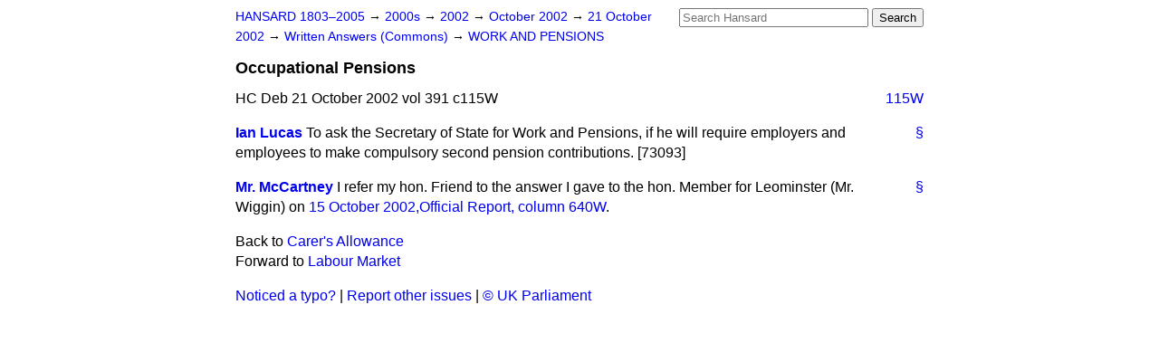

--- FILE ---
content_type: text/html
request_url: https://api.parliament.uk/historic-hansard/written-answers/2002/oct/21/occupational-pensions
body_size: 2261
content:
<!doctype html>
<html lang='en-GB'>
  <head>
    <meta charset='utf-8' />
    <title>Occupational Pensions (Hansard, 21 October 2002)</title>
    <meta author='UK Parliament' />
    <meta content='51ff727eff55314a' name='y_key' />
    <link href='https://www.parliament.uk/site-information/copyright/' rel='copyright' />
    <meta content='Hansard, House of Commons, House of Lords, Parliament, UK, Commons Written Answers sitting' name='keywords' />
    <meta content='Occupational Pensions (Hansard, 21 October 2002)' name='description' />
    <link href="/historic-hansard/stylesheets/screen.css" media="screen" rel="stylesheet" title="Default" type="text/css" />
    <link href="/historic-hansard/stylesheets/print.css" media="print" rel="stylesheet" type="text/css" />
  <script type="text/javascript">
  var appInsights=window.appInsights||function(a){
    function b(a){c[a]=function(){var b=arguments;c.queue.push(function(){c[a].apply(c,b)})}}var c={config:a},d=document,e=window;setTimeout(function(){var b=d.createElement("script");b.src=a.url||"https://az416426.vo.msecnd.net/scripts/a/ai.0.js",d.getElementsByTagName("script")[0].parentNode.appendChild(b)});try{c.cookie=d.cookie}catch(a){}c.queue=[];for(var f=["Event","Exception","Metric","PageView","Trace","Dependency"];f.length;)b("track"+f.pop());if(b("setAuthenticatedUserContext"),b("clearAuthenticatedUserContext"),b("startTrackEvent"),b("stopTrackEvent"),b("startTrackPage"),b("stopTrackPage"),b("flush"),!a.disableExceptionTracking){f="onerror",b("_"+f);var g=e[f];e[f]=function(a,b,d,e,h){var i=g&&g(a,b,d,e,h);return!0!==i&&c["_"+f](a,b,d,e,h),i}}return c
    }({
        instrumentationKey:"c0960a0f-30ad-4a9a-b508-14c6a4f61179",
        cookieDomain:".parliament.uk"
    });
    
  window.appInsights=appInsights,appInsights.queue&&0===appInsights.queue.length&&appInsights.trackPageView();
</script></head>
  <body id='hansard-millbanksytems-com'>
    <div id='header'>
      <div class='search-help'><a href="/historic-hansard/search">Search Help</a></div>
            <form action='https://api.parliament.uk/historic-hansard/search' id='search' method='get' rel='search'>
        <input size='24' title='Access key: S' accesskey='s' name='query' id='search-query' type='search' placeholder='Search Hansard' autosave='hansard.millbanksystems.com' results='10' value='' >
        <input type='submit' value='Search' >
      </form>

      <div id='nav'>
        <a href="/historic-hansard/" id="home" rel="home">HANSARD 1803&ndash;2005</a>
        &rarr;
                <a class='sitting-decade' href='/historic-hansard/sittings/2000s'>
          2000s
        </a>
         &rarr;
        <a class='sitting-year' href='/historic-hansard/sittings/2002'>
          2002
        </a>
         &rarr;
        <a class='sitting-month' href='/historic-hansard/sittings/2002/oct'>
          October 2002
        </a>
         &rarr;
        <a class='sitting-day' href='/historic-hansard/sittings/2002/oct/21'>
          21 October 2002
        </a>

        &rarr;
                <a href='/historic-hansard/sittings/2002/oct/21#written_answers' rel='directory up'>
          Written Answers (Commons)
        </a>
         &rarr;
        <a href="/historic-hansard/written_answers/2002/oct/21/work-and-pensions">WORK AND PENSIONS</a>

      </div>
      <h1 class='title'>Occupational Pensions</h1>
    </div>
    <div class='commons-written-answers-sitting' id='content'>
      
      <cite class='section'>HC Deb 21 October 2002 vol 391 c115W</cite>
      <a class='permalink column-permalink' id='column_115w' title='Col. 115W &mdash; HC Deb 21 October 2002 vol 391 c115W' name='column_115w' href='#column_115w' rel='bookmark'>115W</a>
      <div class='hentry member_contribution'>
        <a name='S6CV0391P0_20021021_CWA_531'>  </a>
        <blockquote cite='https://api.parliament.uk/historic-hansard/people/mr-ian-lucas' class='contribution_text entry-content'>
          <a class='speech-permalink permalink' href='#S6CV0391P0_20021021_CWA_531' title='Link to this speech by Mr Ian Lucas' rel='bookmark'>&sect;</a>
          <cite class='member author entry-title'><a href="/historic-hansard/people/mr-ian-lucas" title="Mr Ian Lucas">Ian Lucas</a></cite>
          <p class="first-para">To ask the Secretary of State for Work and Pensions, if he will require employers and employees to make compulsory second pension contributions. [73093]</p>
        </blockquote>
      </div>
      
      <div class='hentry member_contribution'>
        <a name='S6CV0391P0_20021021_CWA_532'>  </a>
        <blockquote cite='https://api.parliament.uk/historic-hansard/people/mr-ian-mccartney' class='contribution_text entry-content'>
          <a class='speech-permalink permalink' href='#S6CV0391P0_20021021_CWA_532' title='Link to this speech by Mr Ian McCartney' rel='bookmark'>&sect;</a>
          <cite class='member author entry-title'><a href="/historic-hansard/people/mr-ian-mccartney" title="Mr Ian McCartney">Mr. McCartney</a></cite>
          <p class="first-para">I refer my hon. Friend to the answer I gave to the hon. Member for Leominster (Mr. Wiggin) on <a href="/historic-hansard/written_answers/2002/oct/15/pensioner-benefits#column_640w">15 October 2002,<span class="italic">Official Report</span>, column 640W</a>.</p>
        </blockquote>
      </div>
      <ol class='xoxo'>
        
      </ol>
      
      <div id='section-navigation'>        <div id='previous-section'>Back to
        <a href='/historic-hansard/written_answers/2002/oct/21/carers-allowance' rel='prev'>
          Carer's Allowance
        </a>
        </div>
        <div id='next-section'>Forward to
        <a href='/historic-hansard/written_answers/2002/oct/21/labour-market' rel='next'>
          Labour Market
        </a>
        </div>
</div>
    </div>
    <div id='footer'>
      <p><a href="/historic-hansard/typos">Noticed a typo?</a> | <a href='mailto:data@parliament.uk' target='_BLANK' title='Opens a new page'>Report other issues</a> | <a href='https://www.parliament.uk/site-information/copyright/' rel='copyright' id='copyright'>&copy UK Parliament</a></p>
      <script type='text/javascript'>
        var gaJsHost = (("https:" == document.location.protocol) ? "https://ssl." : "http://www.");
        document.write(unescape("%3Cscript src='" + gaJsHost + "google-analytics.com/ga.js' type='text/javascript'%3E%3C/script%3E"));
      </script>
      <script type='text/javascript'>
        var pageTracker = _gat._getTracker("UA-3110135-1");
        pageTracker._initData();
        
      </script>
    </div>
  <script>(function(){function c(){var b=a.contentDocument||a.contentWindow.document;if(b){var d=b.createElement('script');d.innerHTML="window.__CF$cv$params={r:'9c6d5a8ceb92984a',t:'MTc2OTkwNTk2OA=='};var a=document.createElement('script');a.src='/cdn-cgi/challenge-platform/scripts/jsd/main.js';document.getElementsByTagName('head')[0].appendChild(a);";b.getElementsByTagName('head')[0].appendChild(d)}}if(document.body){var a=document.createElement('iframe');a.height=1;a.width=1;a.style.position='absolute';a.style.top=0;a.style.left=0;a.style.border='none';a.style.visibility='hidden';document.body.appendChild(a);if('loading'!==document.readyState)c();else if(window.addEventListener)document.addEventListener('DOMContentLoaded',c);else{var e=document.onreadystatechange||function(){};document.onreadystatechange=function(b){e(b);'loading'!==document.readyState&&(document.onreadystatechange=e,c())}}}})();</script></body>
</html>
